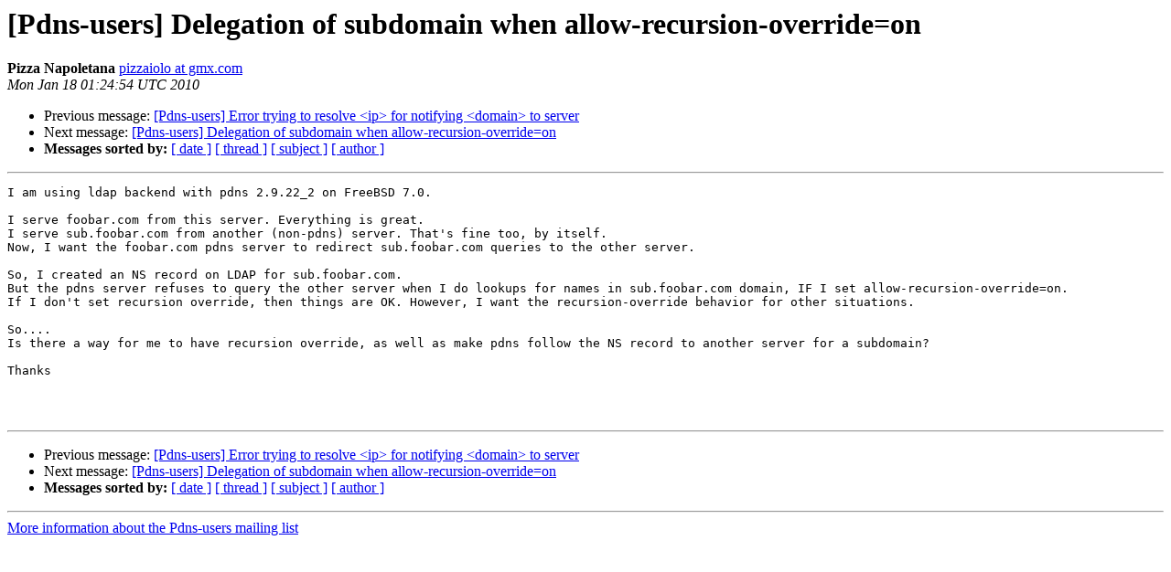

--- FILE ---
content_type: text/html
request_url: https://mailman.powerdns.com/pipermail/pdns-users/2010-January/006440.html
body_size: 3494
content:
<!DOCTYPE HTML PUBLIC "-//W3C//DTD HTML 4.01 Transitional//EN">
<HTML>
 <HEAD>
   <TITLE> [Pdns-users] Delegation of subdomain when	allow-recursion-override=on
   </TITLE>
   <LINK REL="Index" HREF="index.html" >
   <LINK REL="made" HREF="mailto:pdns-users%40mailman.powerdns.com?Subject=Re%3A%20%5BPdns-users%5D%20Delegation%20of%20subdomain%20when%0A%09allow-recursion-override%3Don&In-Reply-To=%3C802A8318-BAB4-4B7B-9B77-7481D6F9CFCC%40gmx.com%3E">
   <META NAME="robots" CONTENT="index,nofollow">
   <style type="text/css">
       pre {
           white-space: pre-wrap;       /* css-2.1, curent FF, Opera, Safari */
           }
   </style>
   <META http-equiv="Content-Type" content="text/html; charset=utf-8">
   <LINK REL="Previous"  HREF="006439.html">
   <LINK REL="Next"  HREF="018451.html">
 </HEAD>
 <BODY BGCOLOR="#ffffff">
   <H1>[Pdns-users] Delegation of subdomain when	allow-recursion-override=on</H1>
    <B>Pizza Napoletana</B> 
    <A HREF="mailto:pdns-users%40mailman.powerdns.com?Subject=Re%3A%20%5BPdns-users%5D%20Delegation%20of%20subdomain%20when%0A%09allow-recursion-override%3Don&In-Reply-To=%3C802A8318-BAB4-4B7B-9B77-7481D6F9CFCC%40gmx.com%3E"
       TITLE="[Pdns-users] Delegation of subdomain when	allow-recursion-override=on">pizzaiolo at gmx.com
       </A><BR>
    <I>Mon Jan 18 01:24:54 UTC 2010</I>
    <P><UL>
        <LI>Previous message: <A HREF="006439.html">[Pdns-users] Error trying to resolve &lt;ip&gt; for notifying &lt;domain&gt; to	server
</A></li>
        <LI>Next message: <A HREF="018451.html">[Pdns-users] Delegation of subdomain when	allow-recursion-override=on
</A></li>
         <LI> <B>Messages sorted by:</B> 
              <a href="date.html#6440">[ date ]</a>
              <a href="thread.html#6440">[ thread ]</a>
              <a href="subject.html#6440">[ subject ]</a>
              <a href="author.html#6440">[ author ]</a>
         </LI>
       </UL>
    <HR>  
<!--beginarticle-->
<PRE>I am using ldap backend with pdns 2.9.22_2 on FreeBSD 7.0.

I serve foobar.com from this server. Everything is great.
I serve sub.foobar.com from another (non-pdns) server. That's fine too, by itself.
Now, I want the foobar.com pdns server to redirect sub.foobar.com queries to the other server.

So, I created an NS record on LDAP for sub.foobar.com.
But the pdns server refuses to query the other server when I do lookups for names in sub.foobar.com domain, IF I set allow-recursion-override=on.
If I don't set recursion override, then things are OK. However, I want the recursion-override behavior for other situations.

So....
Is there a way for me to have recursion override, as well as make pdns follow the NS record to another server for a subdomain?

Thanks



</PRE>


<!--endarticle-->
    <HR>
    <P><UL>
        <!--threads-->
	<LI>Previous message: <A HREF="006439.html">[Pdns-users] Error trying to resolve &lt;ip&gt; for notifying &lt;domain&gt; to	server
</A></li>
	<LI>Next message: <A HREF="018451.html">[Pdns-users] Delegation of subdomain when	allow-recursion-override=on
</A></li>
         <LI> <B>Messages sorted by:</B> 
              <a href="date.html#6440">[ date ]</a>
              <a href="thread.html#6440">[ thread ]</a>
              <a href="subject.html#6440">[ subject ]</a>
              <a href="author.html#6440">[ author ]</a>
         </LI>
       </UL>

<hr>
<a href="http://mailman.powerdns.com/mailman/listinfo/pdns-users">More information about the Pdns-users
mailing list</a><br>
</body></html>
